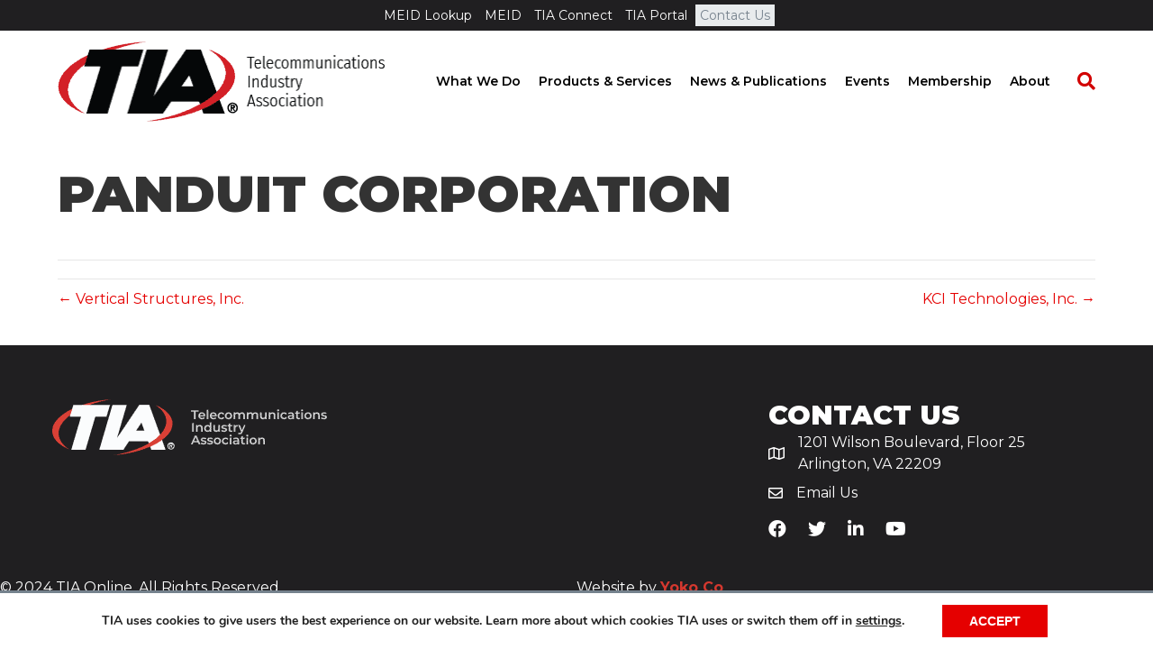

--- FILE ---
content_type: text/html; charset=UTF-8
request_url: https://tiaonline.org/member_list/panduit-corporation/
body_size: 17826
content:
<!DOCTYPE html>
<html lang="en-US">
<head>
<meta charset="UTF-8" />
<meta name='viewport' content='width=device-width, initial-scale=1.0' />
<meta http-equiv='X-UA-Compatible' content='IE=edge' />
<link rel="profile" href="https://gmpg.org/xfn/11" />
<meta name='robots' content='index, follow, max-image-preview:large, max-snippet:-1, max-video-preview:-1' />
	<style>img:is([sizes="auto" i], [sizes^="auto," i]) { contain-intrinsic-size: 3000px 1500px }</style>
	
	<!-- This site is optimized with the Yoast SEO plugin v26.6 - https://yoast.com/wordpress/plugins/seo/ -->
	<title>Panduit Corporation - TIA Online</title>
	<link rel="canonical" href="https://tiaonline.org/member_list/panduit-corporation/" />
	<meta property="og:locale" content="en_US" />
	<meta property="og:type" content="article" />
	<meta property="og:title" content="Panduit Corporation - TIA Online" />
	<meta property="og:url" content="https://tiaonline.org/member_list/panduit-corporation/" />
	<meta property="og:site_name" content="TIA Online" />
	<meta property="og:image" content="https://tiaonline.org/wp-content/uploads/2020/09/image-tia.png" />
	<meta property="og:image:width" content="484" />
	<meta property="og:image:height" content="314" />
	<meta property="og:image:type" content="image/png" />
	<meta name="twitter:card" content="summary_large_image" />
	<script type="application/ld+json" class="yoast-schema-graph">{"@context":"https://schema.org","@graph":[{"@type":"WebPage","@id":"https://tiaonline.org/member_list/panduit-corporation/","url":"https://tiaonline.org/member_list/panduit-corporation/","name":"Panduit Corporation - TIA Online","isPartOf":{"@id":"https://tiaonline.org/#website"},"datePublished":"2025-12-19T23:51:55+00:00","breadcrumb":{"@id":"https://tiaonline.org/member_list/panduit-corporation/#breadcrumb"},"inLanguage":"en-US","potentialAction":[{"@type":"ReadAction","target":["https://tiaonline.org/member_list/panduit-corporation/"]}]},{"@type":"BreadcrumbList","@id":"https://tiaonline.org/member_list/panduit-corporation/#breadcrumb","itemListElement":[{"@type":"ListItem","position":1,"name":"Home","item":"https://tiaonline.org/"},{"@type":"ListItem","position":2,"name":"Panduit Corporation"}]},{"@type":"WebSite","@id":"https://tiaonline.org/#website","url":"https://tiaonline.org/","name":"TIA Online","description":"The Trusted Industry Association for the Connected World","potentialAction":[{"@type":"SearchAction","target":{"@type":"EntryPoint","urlTemplate":"https://tiaonline.org/?s={search_term_string}"},"query-input":{"@type":"PropertyValueSpecification","valueRequired":true,"valueName":"search_term_string"}}],"inLanguage":"en-US"}]}</script>
	<!-- / Yoast SEO plugin. -->


<link rel='dns-prefetch' href='//js.hs-scripts.com' />
<link rel='dns-prefetch' href='//a.omappapi.com' />
<link rel='dns-prefetch' href='//fonts.googleapis.com' />
<link href='https://fonts.gstatic.com' crossorigin rel='preconnect' />
<link rel="alternate" type="application/rss+xml" title="TIA Online &raquo; Feed" href="https://tiaonline.org/feed/" />
<link rel="alternate" type="text/calendar" title="TIA Online &raquo; iCal Feed" href="https://tiaonline.org/events/?ical=1" />
<link rel="preload" href="https://tiaonline.org/wp-content/plugins/bb-plugin/fonts/fontawesome/5.15.4/webfonts/fa-solid-900.woff2" as="font" type="font/woff2" crossorigin="anonymous">
<link rel="preload" href="https://tiaonline.org/wp-content/plugins/bb-plugin/fonts/fontawesome/5.15.4/webfonts/fa-regular-400.woff2" as="font" type="font/woff2" crossorigin="anonymous">
<link rel="preload" href="https://tiaonline.org/wp-content/plugins/bb-plugin/fonts/fontawesome/5.15.4/webfonts/fa-brands-400.woff2" as="font" type="font/woff2" crossorigin="anonymous">
<script>
window._wpemojiSettings = {"baseUrl":"https:\/\/s.w.org\/images\/core\/emoji\/16.0.1\/72x72\/","ext":".png","svgUrl":"https:\/\/s.w.org\/images\/core\/emoji\/16.0.1\/svg\/","svgExt":".svg","source":{"concatemoji":"https:\/\/tiaonline.org\/wp-includes\/js\/wp-emoji-release.min.js"}};
/*! This file is auto-generated */
!function(s,n){var o,i,e;function c(e){try{var t={supportTests:e,timestamp:(new Date).valueOf()};sessionStorage.setItem(o,JSON.stringify(t))}catch(e){}}function p(e,t,n){e.clearRect(0,0,e.canvas.width,e.canvas.height),e.fillText(t,0,0);var t=new Uint32Array(e.getImageData(0,0,e.canvas.width,e.canvas.height).data),a=(e.clearRect(0,0,e.canvas.width,e.canvas.height),e.fillText(n,0,0),new Uint32Array(e.getImageData(0,0,e.canvas.width,e.canvas.height).data));return t.every(function(e,t){return e===a[t]})}function u(e,t){e.clearRect(0,0,e.canvas.width,e.canvas.height),e.fillText(t,0,0);for(var n=e.getImageData(16,16,1,1),a=0;a<n.data.length;a++)if(0!==n.data[a])return!1;return!0}function f(e,t,n,a){switch(t){case"flag":return n(e,"\ud83c\udff3\ufe0f\u200d\u26a7\ufe0f","\ud83c\udff3\ufe0f\u200b\u26a7\ufe0f")?!1:!n(e,"\ud83c\udde8\ud83c\uddf6","\ud83c\udde8\u200b\ud83c\uddf6")&&!n(e,"\ud83c\udff4\udb40\udc67\udb40\udc62\udb40\udc65\udb40\udc6e\udb40\udc67\udb40\udc7f","\ud83c\udff4\u200b\udb40\udc67\u200b\udb40\udc62\u200b\udb40\udc65\u200b\udb40\udc6e\u200b\udb40\udc67\u200b\udb40\udc7f");case"emoji":return!a(e,"\ud83e\udedf")}return!1}function g(e,t,n,a){var r="undefined"!=typeof WorkerGlobalScope&&self instanceof WorkerGlobalScope?new OffscreenCanvas(300,150):s.createElement("canvas"),o=r.getContext("2d",{willReadFrequently:!0}),i=(o.textBaseline="top",o.font="600 32px Arial",{});return e.forEach(function(e){i[e]=t(o,e,n,a)}),i}function t(e){var t=s.createElement("script");t.src=e,t.defer=!0,s.head.appendChild(t)}"undefined"!=typeof Promise&&(o="wpEmojiSettingsSupports",i=["flag","emoji"],n.supports={everything:!0,everythingExceptFlag:!0},e=new Promise(function(e){s.addEventListener("DOMContentLoaded",e,{once:!0})}),new Promise(function(t){var n=function(){try{var e=JSON.parse(sessionStorage.getItem(o));if("object"==typeof e&&"number"==typeof e.timestamp&&(new Date).valueOf()<e.timestamp+604800&&"object"==typeof e.supportTests)return e.supportTests}catch(e){}return null}();if(!n){if("undefined"!=typeof Worker&&"undefined"!=typeof OffscreenCanvas&&"undefined"!=typeof URL&&URL.createObjectURL&&"undefined"!=typeof Blob)try{var e="postMessage("+g.toString()+"("+[JSON.stringify(i),f.toString(),p.toString(),u.toString()].join(",")+"));",a=new Blob([e],{type:"text/javascript"}),r=new Worker(URL.createObjectURL(a),{name:"wpTestEmojiSupports"});return void(r.onmessage=function(e){c(n=e.data),r.terminate(),t(n)})}catch(e){}c(n=g(i,f,p,u))}t(n)}).then(function(e){for(var t in e)n.supports[t]=e[t],n.supports.everything=n.supports.everything&&n.supports[t],"flag"!==t&&(n.supports.everythingExceptFlag=n.supports.everythingExceptFlag&&n.supports[t]);n.supports.everythingExceptFlag=n.supports.everythingExceptFlag&&!n.supports.flag,n.DOMReady=!1,n.readyCallback=function(){n.DOMReady=!0}}).then(function(){return e}).then(function(){var e;n.supports.everything||(n.readyCallback(),(e=n.source||{}).concatemoji?t(e.concatemoji):e.wpemoji&&e.twemoji&&(t(e.twemoji),t(e.wpemoji)))}))}((window,document),window._wpemojiSettings);
</script>
<link rel='stylesheet' id='embedpress-css-css' href='https://tiaonline.org/wp-content/plugins/embedpress/assets/css/embedpress.css' media='all' />
<link rel='stylesheet' id='embedpress-blocks-style-css' href='https://tiaonline.org/wp-content/plugins/embedpress/assets/css/blocks.build.css' media='all' />
<link rel='stylesheet' id='embedpress-lazy-load-css-css' href='https://tiaonline.org/wp-content/plugins/embedpress/assets/css/lazy-load.css' media='all' />
<style id='wp-emoji-styles-inline-css'>

	img.wp-smiley, img.emoji {
		display: inline !important;
		border: none !important;
		box-shadow: none !important;
		height: 1em !important;
		width: 1em !important;
		margin: 0 0.07em !important;
		vertical-align: -0.1em !important;
		background: none !important;
		padding: 0 !important;
	}
</style>
<style id='wp-block-library-inline-css'>
:root{--wp-admin-theme-color:#007cba;--wp-admin-theme-color--rgb:0,124,186;--wp-admin-theme-color-darker-10:#006ba1;--wp-admin-theme-color-darker-10--rgb:0,107,161;--wp-admin-theme-color-darker-20:#005a87;--wp-admin-theme-color-darker-20--rgb:0,90,135;--wp-admin-border-width-focus:2px;--wp-block-synced-color:#7a00df;--wp-block-synced-color--rgb:122,0,223;--wp-bound-block-color:var(--wp-block-synced-color)}@media (min-resolution:192dpi){:root{--wp-admin-border-width-focus:1.5px}}.wp-element-button{cursor:pointer}:root{--wp--preset--font-size--normal:16px;--wp--preset--font-size--huge:42px}:root .has-very-light-gray-background-color{background-color:#eee}:root .has-very-dark-gray-background-color{background-color:#313131}:root .has-very-light-gray-color{color:#eee}:root .has-very-dark-gray-color{color:#313131}:root .has-vivid-green-cyan-to-vivid-cyan-blue-gradient-background{background:linear-gradient(135deg,#00d084,#0693e3)}:root .has-purple-crush-gradient-background{background:linear-gradient(135deg,#34e2e4,#4721fb 50%,#ab1dfe)}:root .has-hazy-dawn-gradient-background{background:linear-gradient(135deg,#faaca8,#dad0ec)}:root .has-subdued-olive-gradient-background{background:linear-gradient(135deg,#fafae1,#67a671)}:root .has-atomic-cream-gradient-background{background:linear-gradient(135deg,#fdd79a,#004a59)}:root .has-nightshade-gradient-background{background:linear-gradient(135deg,#330968,#31cdcf)}:root .has-midnight-gradient-background{background:linear-gradient(135deg,#020381,#2874fc)}.has-regular-font-size{font-size:1em}.has-larger-font-size{font-size:2.625em}.has-normal-font-size{font-size:var(--wp--preset--font-size--normal)}.has-huge-font-size{font-size:var(--wp--preset--font-size--huge)}.has-text-align-center{text-align:center}.has-text-align-left{text-align:left}.has-text-align-right{text-align:right}#end-resizable-editor-section{display:none}.aligncenter{clear:both}.items-justified-left{justify-content:flex-start}.items-justified-center{justify-content:center}.items-justified-right{justify-content:flex-end}.items-justified-space-between{justify-content:space-between}.screen-reader-text{border:0;clip-path:inset(50%);height:1px;margin:-1px;overflow:hidden;padding:0;position:absolute;width:1px;word-wrap:normal!important}.screen-reader-text:focus{background-color:#ddd;clip-path:none;color:#444;display:block;font-size:1em;height:auto;left:5px;line-height:normal;padding:15px 23px 14px;text-decoration:none;top:5px;width:auto;z-index:100000}html :where(.has-border-color){border-style:solid}html :where([style*=border-top-color]){border-top-style:solid}html :where([style*=border-right-color]){border-right-style:solid}html :where([style*=border-bottom-color]){border-bottom-style:solid}html :where([style*=border-left-color]){border-left-style:solid}html :where([style*=border-width]){border-style:solid}html :where([style*=border-top-width]){border-top-style:solid}html :where([style*=border-right-width]){border-right-style:solid}html :where([style*=border-bottom-width]){border-bottom-style:solid}html :where([style*=border-left-width]){border-left-style:solid}html :where(img[class*=wp-image-]){height:auto;max-width:100%}:where(figure){margin:0 0 1em}html :where(.is-position-sticky){--wp-admin--admin-bar--position-offset:var(--wp-admin--admin-bar--height,0px)}@media screen and (max-width:600px){html :where(.is-position-sticky){--wp-admin--admin-bar--position-offset:0px}}
</style>
<style id='classic-theme-styles-inline-css'>
/*! This file is auto-generated */
.wp-block-button__link{color:#fff;background-color:#32373c;border-radius:9999px;box-shadow:none;text-decoration:none;padding:calc(.667em + 2px) calc(1.333em + 2px);font-size:1.125em}.wp-block-file__button{background:#32373c;color:#fff;text-decoration:none}
</style>
<link rel='stylesheet' id='wp-components-css' href='https://tiaonline.org/wp-includes/css/dist/components/style.min.css' media='all' />
<link rel='stylesheet' id='wp-preferences-css' href='https://tiaonline.org/wp-includes/css/dist/preferences/style.min.css' media='all' />
<link rel='stylesheet' id='wp-block-editor-css' href='https://tiaonline.org/wp-includes/css/dist/block-editor/style.min.css' media='all' />
<link rel='stylesheet' id='popup-maker-block-library-style-css' href='https://tiaonline.org/wp-content/plugins/popup-maker/dist/packages/block-library-style.css' media='all' />
<link rel='stylesheet' id='theme-my-login-css' href='https://tiaonline.org/wp-content/plugins/theme-my-login/assets/styles/theme-my-login.min.css' media='all' />
<link rel='stylesheet' id='wpos-slick-style-css' href='https://tiaonline.org/wp-content/plugins/wp-trending-post-slider-and-widget/assets/css/slick.css' media='all' />
<link rel='stylesheet' id='wtpsw-public-style-css' href='https://tiaonline.org/wp-content/plugins/wp-trending-post-slider-and-widget/assets/css/wtpsw-public.css' media='all' />
<link rel='stylesheet' id='ppress-frontend-css' href='https://tiaonline.org/wp-content/plugins/wp-user-avatar/assets/css/frontend.min.css' media='all' />
<link rel='stylesheet' id='ppress-flatpickr-css' href='https://tiaonline.org/wp-content/plugins/wp-user-avatar/assets/flatpickr/flatpickr.min.css' media='all' />
<link rel='stylesheet' id='ppress-select2-css' href='https://tiaonline.org/wp-content/plugins/wp-user-avatar/assets/select2/select2.min.css' media='all' />
<link rel='stylesheet' id='font-awesome-5-css' href='https://tiaonline.org/wp-content/plugins/bb-plugin/fonts/fontawesome/5.15.4/css/all.min.css' media='all' />
<link rel='stylesheet' id='fl-builder-layout-bundle-e9de39c58c641b71a81b235043e31c7c-css' href='https://tiaonline.org/wp-content/uploads/bb-plugin/cache/e9de39c58c641b71a81b235043e31c7c-layout-bundle.css' media='all' />
<link rel='stylesheet' id='wpgdprc-front-css-css' href='https://tiaonline.org/wp-content/plugins/wp-gdpr-compliance/Assets/css/front.css' media='all' />
<style id='wpgdprc-front-css-inline-css'>
:root{--wp-gdpr--bar--background-color: #ffffff;--wp-gdpr--bar--color: #000000;--wp-gdpr--button--background-color: #e50000;--wp-gdpr--button--background-color--darken: #be0000;--wp-gdpr--button--color: #ffffff;}
</style>
<link rel='stylesheet' id='moove_gdpr_frontend-css' href='https://tiaonline.org/wp-content/plugins/gdpr-cookie-compliance/dist/styles/gdpr-main.css' media='all' />
<style id='moove_gdpr_frontend-inline-css'>
#moove_gdpr_cookie_modal,#moove_gdpr_cookie_info_bar,.gdpr_cookie_settings_shortcode_content{font-family:&#039;Nunito&#039;,sans-serif}#moove_gdpr_save_popup_settings_button{background-color:#373737;color:#fff}#moove_gdpr_save_popup_settings_button:hover{background-color:#000}#moove_gdpr_cookie_info_bar .moove-gdpr-info-bar-container .moove-gdpr-info-bar-content a.mgbutton,#moove_gdpr_cookie_info_bar .moove-gdpr-info-bar-container .moove-gdpr-info-bar-content button.mgbutton{background-color:#e50000}#moove_gdpr_cookie_modal .moove-gdpr-modal-content .moove-gdpr-modal-footer-content .moove-gdpr-button-holder a.mgbutton,#moove_gdpr_cookie_modal .moove-gdpr-modal-content .moove-gdpr-modal-footer-content .moove-gdpr-button-holder button.mgbutton,.gdpr_cookie_settings_shortcode_content .gdpr-shr-button.button-green{background-color:#e50000;border-color:#e50000}#moove_gdpr_cookie_modal .moove-gdpr-modal-content .moove-gdpr-modal-footer-content .moove-gdpr-button-holder a.mgbutton:hover,#moove_gdpr_cookie_modal .moove-gdpr-modal-content .moove-gdpr-modal-footer-content .moove-gdpr-button-holder button.mgbutton:hover,.gdpr_cookie_settings_shortcode_content .gdpr-shr-button.button-green:hover{background-color:#fff;color:#e50000}#moove_gdpr_cookie_modal .moove-gdpr-modal-content .moove-gdpr-modal-close i,#moove_gdpr_cookie_modal .moove-gdpr-modal-content .moove-gdpr-modal-close span.gdpr-icon{background-color:#e50000;border:1px solid #e50000}#moove_gdpr_cookie_info_bar span.moove-gdpr-infobar-allow-all.focus-g,#moove_gdpr_cookie_info_bar span.moove-gdpr-infobar-allow-all:focus,#moove_gdpr_cookie_info_bar button.moove-gdpr-infobar-allow-all.focus-g,#moove_gdpr_cookie_info_bar button.moove-gdpr-infobar-allow-all:focus,#moove_gdpr_cookie_info_bar span.moove-gdpr-infobar-reject-btn.focus-g,#moove_gdpr_cookie_info_bar span.moove-gdpr-infobar-reject-btn:focus,#moove_gdpr_cookie_info_bar button.moove-gdpr-infobar-reject-btn.focus-g,#moove_gdpr_cookie_info_bar button.moove-gdpr-infobar-reject-btn:focus,#moove_gdpr_cookie_info_bar span.change-settings-button.focus-g,#moove_gdpr_cookie_info_bar span.change-settings-button:focus,#moove_gdpr_cookie_info_bar button.change-settings-button.focus-g,#moove_gdpr_cookie_info_bar button.change-settings-button:focus{-webkit-box-shadow:0 0 1px 3px #e50000;-moz-box-shadow:0 0 1px 3px #e50000;box-shadow:0 0 1px 3px #e50000}#moove_gdpr_cookie_modal .moove-gdpr-modal-content .moove-gdpr-modal-close i:hover,#moove_gdpr_cookie_modal .moove-gdpr-modal-content .moove-gdpr-modal-close span.gdpr-icon:hover,#moove_gdpr_cookie_info_bar span[data-href]>u.change-settings-button{color:#e50000}#moove_gdpr_cookie_modal .moove-gdpr-modal-content .moove-gdpr-modal-left-content #moove-gdpr-menu li.menu-item-selected a span.gdpr-icon,#moove_gdpr_cookie_modal .moove-gdpr-modal-content .moove-gdpr-modal-left-content #moove-gdpr-menu li.menu-item-selected button span.gdpr-icon{color:inherit}#moove_gdpr_cookie_modal .moove-gdpr-modal-content .moove-gdpr-modal-left-content #moove-gdpr-menu li a span.gdpr-icon,#moove_gdpr_cookie_modal .moove-gdpr-modal-content .moove-gdpr-modal-left-content #moove-gdpr-menu li button span.gdpr-icon{color:inherit}#moove_gdpr_cookie_modal .gdpr-acc-link{line-height:0;font-size:0;color:transparent;position:absolute}#moove_gdpr_cookie_modal .moove-gdpr-modal-content .moove-gdpr-modal-close:hover i,#moove_gdpr_cookie_modal .moove-gdpr-modal-content .moove-gdpr-modal-left-content #moove-gdpr-menu li a,#moove_gdpr_cookie_modal .moove-gdpr-modal-content .moove-gdpr-modal-left-content #moove-gdpr-menu li button,#moove_gdpr_cookie_modal .moove-gdpr-modal-content .moove-gdpr-modal-left-content #moove-gdpr-menu li button i,#moove_gdpr_cookie_modal .moove-gdpr-modal-content .moove-gdpr-modal-left-content #moove-gdpr-menu li a i,#moove_gdpr_cookie_modal .moove-gdpr-modal-content .moove-gdpr-tab-main .moove-gdpr-tab-main-content a:hover,#moove_gdpr_cookie_info_bar.moove-gdpr-dark-scheme .moove-gdpr-info-bar-container .moove-gdpr-info-bar-content a.mgbutton:hover,#moove_gdpr_cookie_info_bar.moove-gdpr-dark-scheme .moove-gdpr-info-bar-container .moove-gdpr-info-bar-content button.mgbutton:hover,#moove_gdpr_cookie_info_bar.moove-gdpr-dark-scheme .moove-gdpr-info-bar-container .moove-gdpr-info-bar-content a:hover,#moove_gdpr_cookie_info_bar.moove-gdpr-dark-scheme .moove-gdpr-info-bar-container .moove-gdpr-info-bar-content button:hover,#moove_gdpr_cookie_info_bar.moove-gdpr-dark-scheme .moove-gdpr-info-bar-container .moove-gdpr-info-bar-content span.change-settings-button:hover,#moove_gdpr_cookie_info_bar.moove-gdpr-dark-scheme .moove-gdpr-info-bar-container .moove-gdpr-info-bar-content button.change-settings-button:hover,#moove_gdpr_cookie_info_bar.moove-gdpr-dark-scheme .moove-gdpr-info-bar-container .moove-gdpr-info-bar-content u.change-settings-button:hover,#moove_gdpr_cookie_info_bar span[data-href]>u.change-settings-button,#moove_gdpr_cookie_info_bar.moove-gdpr-dark-scheme .moove-gdpr-info-bar-container .moove-gdpr-info-bar-content a.mgbutton.focus-g,#moove_gdpr_cookie_info_bar.moove-gdpr-dark-scheme .moove-gdpr-info-bar-container .moove-gdpr-info-bar-content button.mgbutton.focus-g,#moove_gdpr_cookie_info_bar.moove-gdpr-dark-scheme .moove-gdpr-info-bar-container .moove-gdpr-info-bar-content a.focus-g,#moove_gdpr_cookie_info_bar.moove-gdpr-dark-scheme .moove-gdpr-info-bar-container .moove-gdpr-info-bar-content button.focus-g,#moove_gdpr_cookie_info_bar.moove-gdpr-dark-scheme .moove-gdpr-info-bar-container .moove-gdpr-info-bar-content a.mgbutton:focus,#moove_gdpr_cookie_info_bar.moove-gdpr-dark-scheme .moove-gdpr-info-bar-container .moove-gdpr-info-bar-content button.mgbutton:focus,#moove_gdpr_cookie_info_bar.moove-gdpr-dark-scheme .moove-gdpr-info-bar-container .moove-gdpr-info-bar-content a:focus,#moove_gdpr_cookie_info_bar.moove-gdpr-dark-scheme .moove-gdpr-info-bar-container .moove-gdpr-info-bar-content button:focus,#moove_gdpr_cookie_info_bar.moove-gdpr-dark-scheme .moove-gdpr-info-bar-container .moove-gdpr-info-bar-content span.change-settings-button.focus-g,span.change-settings-button:focus,button.change-settings-button.focus-g,button.change-settings-button:focus,#moove_gdpr_cookie_info_bar.moove-gdpr-dark-scheme .moove-gdpr-info-bar-container .moove-gdpr-info-bar-content u.change-settings-button.focus-g,#moove_gdpr_cookie_info_bar.moove-gdpr-dark-scheme .moove-gdpr-info-bar-container .moove-gdpr-info-bar-content u.change-settings-button:focus{color:#e50000}#moove_gdpr_cookie_modal .moove-gdpr-branding.focus-g span,#moove_gdpr_cookie_modal .moove-gdpr-modal-content .moove-gdpr-tab-main a.focus-g,#moove_gdpr_cookie_modal .moove-gdpr-modal-content .moove-gdpr-tab-main .gdpr-cd-details-toggle.focus-g{color:#e50000}#moove_gdpr_cookie_modal.gdpr_lightbox-hide{display:none}
</style>
<link rel='stylesheet' id='jquery-magnificpopup-css' href='https://tiaonline.org/wp-content/plugins/bb-plugin/css/jquery.magnificpopup.min.css' media='all' />
<link rel='stylesheet' id='bootstrap-css' href='https://tiaonline.org/wp-content/themes/bb-theme/css/bootstrap.min.css' media='all' />
<link rel='stylesheet' id='fl-automator-skin-css' href='https://tiaonline.org/wp-content/uploads/bb-theme/skin-69412fa165fff.css' media='all' />
<link rel='stylesheet' id='fl-child-theme-css' href='https://tiaonline.org/wp-content/themes/bb-theme-child/style.css' media='all' />
<link rel='stylesheet' id='fl-builder-google-fonts-b6f952cfe2e974c5af28a1f064ee1898-css' href='//fonts.googleapis.com/css?family=Montserrat%3A300%2C400%2C700%2C900%2C600&#038;ver=6.8.3' media='all' />
<script src="https://tiaonline.org/wp-includes/js/jquery/jquery.min.js" id="jquery-core-js"></script>
<script src="https://tiaonline.org/wp-includes/js/jquery/jquery-migrate.min.js" id="jquery-migrate-js"></script>
<script src="https://tiaonline.org/wp-content/plugins/wp-user-avatar/assets/flatpickr/flatpickr.min.js" id="ppress-flatpickr-js"></script>
<script src="https://tiaonline.org/wp-content/plugins/wp-user-avatar/assets/select2/select2.min.js" id="ppress-select2-js"></script>
<script id="wpgdprc-front-js-js-extra">
var wpgdprcFront = {"ajaxUrl":"https:\/\/tiaonline.org\/wp-admin\/admin-ajax.php","ajaxNonce":"94240105ec","ajaxArg":"security","pluginPrefix":"wpgdprc","blogId":"1","isMultiSite":"","locale":"en_US","showSignUpModal":"","showFormModal":"","cookieName":"wpgdprc-consent","consentVersion":"","path":"\/","prefix":"wpgdprc"};
</script>
<script src="https://tiaonline.org/wp-content/plugins/wp-gdpr-compliance/Assets/js/front.min.js" id="wpgdprc-front-js-js"></script>
<link rel="https://api.w.org/" href="https://tiaonline.org/wp-json/" /><link rel="alternate" title="JSON" type="application/json" href="https://tiaonline.org/wp-json/wp/v2/member_list/39924" /><link rel="EditURI" type="application/rsd+xml" title="RSD" href="https://tiaonline.org/xmlrpc.php?rsd" />
<meta name="generator" content="WordPress 6.8.3" />
<link rel='shortlink' href='https://tiaonline.org/?p=39924' />
			<!-- DO NOT COPY THIS SNIPPET! Start of Page Analytics Tracking for HubSpot WordPress plugin v11.3.33-->
			<script class="hsq-set-content-id" data-content-id="blog-post">
				var _hsq = _hsq || [];
				_hsq.push(["setContentType", "blog-post"]);
			</script>
			<!-- DO NOT COPY THIS SNIPPET! End of Page Analytics Tracking for HubSpot WordPress plugin -->
			<meta name="et-api-version" content="v1"><meta name="et-api-origin" content="https://tiaonline.org"><link rel="https://theeventscalendar.com/" href="https://tiaonline.org/wp-json/tribe/tickets/v1/" /><meta name="tec-api-version" content="v1"><meta name="tec-api-origin" content="https://tiaonline.org"><link rel="alternate" href="https://tiaonline.org/wp-json/tribe/events/v1/" /><meta name="generator" content="Powered by Slider Revolution 6.7.12 - responsive, Mobile-Friendly Slider Plugin for WordPress with comfortable drag and drop interface." />
<link rel="icon" href="https://tiaonline.org/wp-content/uploads/2017/11/cropped-TIA-Logo-512x512-32x32.png" sizes="32x32" />
<link rel="icon" href="https://tiaonline.org/wp-content/uploads/2017/11/cropped-TIA-Logo-512x512-192x192.png" sizes="192x192" />
<link rel="apple-touch-icon" href="https://tiaonline.org/wp-content/uploads/2017/11/cropped-TIA-Logo-512x512-180x180.png" />
<meta name="msapplication-TileImage" content="https://tiaonline.org/wp-content/uploads/2017/11/cropped-TIA-Logo-512x512-270x270.png" />
<script>function setREVStartSize(e){
			//window.requestAnimationFrame(function() {
				window.RSIW = window.RSIW===undefined ? window.innerWidth : window.RSIW;
				window.RSIH = window.RSIH===undefined ? window.innerHeight : window.RSIH;
				try {
					var pw = document.getElementById(e.c).parentNode.offsetWidth,
						newh;
					pw = pw===0 || isNaN(pw) || (e.l=="fullwidth" || e.layout=="fullwidth") ? window.RSIW : pw;
					e.tabw = e.tabw===undefined ? 0 : parseInt(e.tabw);
					e.thumbw = e.thumbw===undefined ? 0 : parseInt(e.thumbw);
					e.tabh = e.tabh===undefined ? 0 : parseInt(e.tabh);
					e.thumbh = e.thumbh===undefined ? 0 : parseInt(e.thumbh);
					e.tabhide = e.tabhide===undefined ? 0 : parseInt(e.tabhide);
					e.thumbhide = e.thumbhide===undefined ? 0 : parseInt(e.thumbhide);
					e.mh = e.mh===undefined || e.mh=="" || e.mh==="auto" ? 0 : parseInt(e.mh,0);
					if(e.layout==="fullscreen" || e.l==="fullscreen")
						newh = Math.max(e.mh,window.RSIH);
					else{
						e.gw = Array.isArray(e.gw) ? e.gw : [e.gw];
						for (var i in e.rl) if (e.gw[i]===undefined || e.gw[i]===0) e.gw[i] = e.gw[i-1];
						e.gh = e.el===undefined || e.el==="" || (Array.isArray(e.el) && e.el.length==0)? e.gh : e.el;
						e.gh = Array.isArray(e.gh) ? e.gh : [e.gh];
						for (var i in e.rl) if (e.gh[i]===undefined || e.gh[i]===0) e.gh[i] = e.gh[i-1];
											
						var nl = new Array(e.rl.length),
							ix = 0,
							sl;
						e.tabw = e.tabhide>=pw ? 0 : e.tabw;
						e.thumbw = e.thumbhide>=pw ? 0 : e.thumbw;
						e.tabh = e.tabhide>=pw ? 0 : e.tabh;
						e.thumbh = e.thumbhide>=pw ? 0 : e.thumbh;
						for (var i in e.rl) nl[i] = e.rl[i]<window.RSIW ? 0 : e.rl[i];
						sl = nl[0];
						for (var i in nl) if (sl>nl[i] && nl[i]>0) { sl = nl[i]; ix=i;}
						var m = pw>(e.gw[ix]+e.tabw+e.thumbw) ? 1 : (pw-(e.tabw+e.thumbw)) / (e.gw[ix]);
						newh =  (e.gh[ix] * m) + (e.tabh + e.thumbh);
					}
					var el = document.getElementById(e.c);
					if (el!==null && el) el.style.height = newh+"px";
					el = document.getElementById(e.c+"_wrapper");
					if (el!==null && el) {
						el.style.height = newh+"px";
						el.style.display = "block";
					}
				} catch(e){
					console.log("Failure at Presize of Slider:" + e)
				}
			//});
		  };</script>
		<style id="wp-custom-css">
			.banner-calendar .fl-module-photo > .fl-module-content {
	margin: 0;
}
.banner-calendar .fl-col,
.banner-calendar .fl-photo-content,
.banner-calendar img {
	width: 100%;
}

.cpt-meta-fields strong {
	display: block;
	text-transform: uppercase; 
	font-size: 13px; 
}

.single-standard-banner {
	background-image: url('/wp-content/uploads/2019/12/banner-standards-single.jpg');
	background-position: top center; 
	background-repeat: no-repeat;
	background-size: cover;
}


.single-committee-banner {
	background-image: url('/wp-content/uploads/2019/12/banner-committees-single.jpg');
	background-position: top center; 
	background-repeat: no-repeat;
	background-size: cover;
}

.short-description {
	font-size: 21px; 
	margin-top: 30px; 
}


.breadcrumbs {
	opacity: 0.6;
}

.leader-details .leader {
	margin-bottom: 1em;
}

.leader-details .leader-name,
.staff-details .name {
	font-weight: 700;
	text-transform: uppercase;
}

.subcommittee-feed .fl-post-feed .fl-post-feed-post {
	border-color: #ddd; 
}

.committee-btn-member {
	font-size: 14px;
}

.nf-form-fields-required {
	font-size: 12px; 
	text-align: right;
}

.resource-form-col .fl-col-content {
	border-top: 4px solid #e50000;
    padding: 0px 20px!important;
}

@media screen and (min-width: 768px) {
	.default-cpt-banner .fl-row-content-wrap h1.fl-heading {
		font-size: 42px!important; 
	}
}

/* Smart Buildings Landing Page */

.page-id-15992 .breadcrumbs-share,
.page-id-15992 .fl-post-header {
	display: none;
}


.max-2000 {max-width: 2000px;} .max-1950 {max-width: 1950px;} .max-1900 {max-width: 1900px;} .max-1850 {max-width: 1850px;} .max-1800 {max-width: 1800px;} .max-1750 {max-width: 1750px;} .max-1700 {max-width: 1700px;} .max-1650 {max-width: 1650px;} .max-1600 {max-width: 1600px;} .max-1550 {max-width: 1550px;} .max-1500 {max-width: 1500px;} .max-1450 {max-width: 1450px;} .max-1400 {max-width: 1400px;} .max-1350 {max-width: 1350px;} .max-1300 {max-width: 1300px;} .max-1250 {max-width: 1250px;} .max-1200 {max-width: 1200px;} .max-1150 {max-width: 1150px;} .max-1100 {max-width: 1100px;} .max-1050 {max-width: 1050px;} .max-1000 {max-width: 1000px;} .max-950 {max-width: 950px;} .max-900 {max-width: 900px;} .max-850 {max-width: 850px;} .max-800 {max-width: 800px;} .max-750 {max-width: 750px;} .max-700 {max-width: 700px;} .max-650 {max-width: 650px;} .max-600 {max-width: 600px;} .max-550 {max-width: 550px;} .max-500 {max-width: 500px;} .max-450 {max-width: 450px;} .max-400 {max-width: 400px;} .max-350 {max-width: 350px;} .max-300 {max-width: 300px;} .max-250 {max-width: 250px;} .max-200 {max-width: 200px;} .max-150 {max-width: 150px;} .max-100 {max-width: 100px;} .max-50 {max-width: 50px;}

.invert, .invert h1, .invert h2, .invert h3, .invert h4, .invert h5, .invert h6, .invert a, .invert strong {
	color:#fff!important;
}


.centered {margin: 0 auto;}

.bottom-right {
	background-color: #84d3f4;
}

.tia-sidefilter h4 {
    font-family: "Montserrat", verdana, sans-serif;
    font-weight: bold;
    font-size: 14px;
    color: #6f6f6f;
}


.tia-sort select.facetwp-sort-select,
.tia-sidefilter select.facetwp-dropdown {
    height: 42px;
    width: 100%;
    padding: 10px;
    font-size: .875em;
    border-color: #d4d4d4;
}

.tia-sidefilter .facetwp-radio {
    position: relative;
    padding: 5px 27px;
    padding-right: 0;
    background: none !important;
    font-size: 0.875em;
    line-height: 1.6;
}

.tia-sidefilter .facetwp-radio:before,
.tia-sidefilter .facetwp-radio:after {
    content: "";
    position: absolute;
    top: 6px;
    left: 0;
    width: 18px;
    height: 18px;
    border-radius: 50%;
    border: 1.5px solid #828282;
    transition: all 260ms ease;
}

.tia-sidefilter .facetwp-radio:after {
    width: 10px;
    height: 10px;
    top: 10px;
    left: 4px;
    background-color: #d32027;
    opacity: 0;
}

.tia-sidefilter .facetwp-radio.checked:before,
.tia-sidefilter .facetwp-radio.checked:after {
    border-color: #d32027;
    opacity: 1;
}

.tia-sort {
    display: flex;
    justify-content: flex-end;
}

.left-alignment {
	
}

#james-gowan .fl-module-content {
	margin: 20px 20px 0 20px;
}

/** Homepage Latest News **/
.fl-post-grid-post.homepage-latest-news-post {
  font-size: 16px;
  background: #f1f2f2;
}

/* hompage card title element fix*/

.tia-home--bottom-cards-title { width: 100%;
}
.tia-home--bottom-cards-title > div {
	margin: 20px 10px;
}

.blog .fl-content.fl-content-left.col-md-9 {
width: 100%;
}

.blog .fl-sidebar,
.fl-sidebar #custom_html-5 {
	display: none;
}
.yk-btns .fl-col {
	float: none;
}

.yk-blue a {
	background-color: #00B0F0 !important;
}

/** Match heights for selected columns/buttons **/
.match-height .fl-col-content {
	flex: 1 1 auto;
	display: flex;
	flex-direction: column;
	align-items: stretch;
	justify-content: flex-start;
}

.match-height .fl-module-button {
	margin-top: auto;
}

.gray-bg {
	background-color: #f1f2f2 !important;
}

.page-id-39001 .fl-post-header {
	display: none;
}		</style>
		<!-- Google Tag Manager | Yoko Co-->
<script>(function(w,d,s,l,i){w[l]=w[l]||[];w[l].push({'gtm.start':
new Date().getTime(),event:'gtm.js'});var f=d.getElementsByTagName(s)[0],
j=d.createElement(s),dl=l!='dataLayer'?'&l='+l:'';j.async=true;j.src=
'https://www.googletagmanager.com/gtm.js?id='+i+dl;f.parentNode.insertBefore(j,f);
})(window,document,'script','dataLayer','GTM-WB9XRT7');</script>
<!-- End Google Tag Manager -->

<!-- Google Tag Manager -->
<script>(function(w,d,s,l,i){w[l]=w[l]||[];w[l].push({'gtm.start':
new Date().getTime(),event:'gtm.js'});var f=d.getElementsByTagName(s)[0],
j=d.createElement(s),dl=l!='dataLayer'?'&l='+l:'';j.async=true;j.src=
'https://www.googletagmanager.com/gtm.js?id='+i+dl;f.parentNode.insertBefore(j,f);
})(window,document,'script','dataLayer','GTM-KRTW7NT');</script>
<!-- End Google Tag Manager -->
</head>
<body class="wp-singular member_list-template-default single single-member_list postid-39924 wp-theme-bb-theme wp-child-theme-bb-theme-child fl-builder-2-9-4-2 fl-themer-1-5-2-1 fl-theme-1-7-19-1 fl-no-js logged-out tribe-no-js tec-no-tickets-on-recurring tec-no-rsvp-on-recurring fl-theme-builder-part fl-theme-builder-footer fl-theme-builder-footer-footer-test fl-framework-bootstrap fl-preset-default fl-full-width fl-shrink fl-scroll-to-top fl-search-active fl-submenu-toggle tribe-theme-bb-theme" itemscope="itemscope" itemtype="https://schema.org/WebPage">
<!-- Google Tag Manager (noscript) -->
<noscript><iframe src="https://www.googletagmanager.com/ns.html?id=GTM-WB9XRT7"
height="0" width="0" style="display:none;visibility:hidden"></iframe></noscript>
<!-- End Google Tag Manager (noscript) -->

<!-- Google Tag Manager (noscript) -->
<noscript><iframe src="https://www.googletagmanager.com/ns.html?id=GTM-KRTW7NT"
height="0" width="0" style="display:none;visibility:hidden"></iframe></noscript>
<!-- End Google Tag Manager (noscript) --><a aria-label="Skip to content" class="fl-screen-reader-text" href="#fl-main-content">Skip to content</a><div class="fl-page">
	<div class="fl-page-bar">
	<div class="fl-page-bar-container container">
		<div class="fl-page-bar-row row">
			<div class="col-md-12 text-center clearfix">		<nav class="top-bar-nav" aria-label="Top Bar Menu" itemscope="itemscope" itemtype="https://schema.org/SiteNavigationElement"			role="navigation">
			<ul id="menu-utility-nav" class="fl-page-bar-nav nav navbar-nav menu"><li id="menu-item-26702" class="menu-item menu-item-type-custom menu-item-object-custom menu-item-26702 nav-item"><a href="https://www.tiameid.org/lookup" class="nav-link">MEID Lookup</a></li>
<li id="menu-item-834" class="menu-item menu-item-type-post_type menu-item-object-page menu-item-834 nav-item"><a href="https://tiaonline.org/products-and-services/meid-database/" class="nav-link">MEID</a></li>
<li id="menu-item-15058" class="menu-item menu-item-type-custom menu-item-object-custom menu-item-15058 nav-item"><a href="https://connect.tiaonline.org/home" class="nav-link">TIA Connect</a></li>
<li id="menu-item-20040" class="menu-item menu-item-type-custom menu-item-object-custom menu-item-20040 nav-item"><a href="https://secure.tiaonline.org/cvweb/cgi-bin/utilities.dll/openpage?wrp=mainlogin.htm" class="nav-link">TIA Portal</a></li>
<li id="menu-item-15087" class="utility-nav-join-now menu-item menu-item-type-post_type menu-item-object-page menu-item-15087 nav-item"><a href="https://tiaonline.org/about/contact-us/" class="nav-link">Contact Us</a></li>
</ul></nav></div>					</div>
	</div>
</div><!-- .fl-page-bar -->
<header class="fl-page-header fl-page-header-primary fl-page-nav-right fl-page-nav-toggle-button fl-page-nav-toggle-visible-mobile" itemscope="itemscope" itemtype="https://schema.org/WPHeader"  role="banner">
	<div class="fl-page-header-wrap">
		<div class="fl-page-header-container container">
			<div class="fl-page-header-row row">
				<div class="col-sm-12 col-md-4 fl-page-header-logo-col">
					<div class="fl-page-header-logo" itemscope="itemscope" itemtype="https://schema.org/Organization">
						<a href="https://tiaonline.org/" itemprop="url"><img class="fl-logo-img" loading="false" data-no-lazy="1"   itemscope itemtype="https://schema.org/ImageObject" src="https://tiaonline.org/wp-content/uploads/2019/07/TIA_FullTextLogo-02.png" data-retina="" title="" width="371" data-width="371" height="89" data-height="89" alt="TIA Online" /><meta itemprop="name" content="TIA Online" /></a>
											</div>
				</div>
				<div class="col-sm-12 col-md-8 fl-page-nav-col">
					<div class="fl-page-nav-wrap">
						<nav class="fl-page-nav fl-nav navbar navbar-default navbar-expand-md" aria-label="Header Menu" itemscope="itemscope" itemtype="https://schema.org/SiteNavigationElement" role="navigation">
							<button type="button" class="navbar-toggle navbar-toggler" data-toggle="collapse" data-target=".fl-page-nav-collapse">
								<span>Menu</span>
							</button>
							<div class="fl-page-nav-collapse collapse navbar-collapse">
								<ul id="menu-new-navigation" class="nav navbar-nav navbar-right menu fl-theme-menu"><li id="menu-item-16729" class="mega-menu menu-item menu-item-type-custom menu-item-object-custom menu-item-has-children menu-item-16729 nav-item"><a href="/what-we-do/" class="nav-link">What We Do</a><div class="fl-submenu-icon-wrap"><span class="fl-submenu-toggle-icon"></span></div>
<ul class="sub-menu">
	<li id="menu-item-16730" class="menu-item menu-item-type-custom menu-item-object-custom menu-item-has-children menu-item-16730 nav-item"><a href="/what-we-do/technology-programs/" class="nav-link">Technology Programs</a><div class="fl-submenu-icon-wrap"><span class="fl-submenu-toggle-icon"></span></div>
	<ul class="sub-menu">
		<li id="menu-item-16731" class="menu-item menu-item-type-custom menu-item-object-custom menu-item-16731 nav-item"><a href="/what-we-do/technology-programs/smart-buildings" class="nav-link">Smart Buildings</a></li>
		<li id="menu-item-16849" class="menu-item menu-item-type-custom menu-item-object-custom menu-item-16849 nav-item"><a href="/what-we-do/technology-programs/edge-data-centers/" class="nav-link">Data Centers</a></li>
		<li id="menu-item-16738" class="menu-item menu-item-type-custom menu-item-object-custom menu-item-16738 nav-item"><a href="https://www.onem2m.org/" class="nav-link">OneM2M</a></li>
		<li id="menu-item-16739" class="menu-item menu-item-type-custom menu-item-object-custom menu-item-16739 nav-item"><a href="https://www.tiafotc.org/" class="nav-link">FOTC</a></li>
		<li id="menu-item-17122" class="menu-item menu-item-type-custom menu-item-object-custom menu-item-17122 nav-item"><a href="https://spec.tiaonline.org/" class="nav-link">Single Pair Ethernet Consortium (SPEC)</a></li>
		<li id="menu-item-31097" class="menu-item menu-item-type-post_type menu-item-object-page menu-item-31097 nav-item"><a href="https://tiaonline.org/?page_id=30914" class="nav-link">U.S. BEAD Program</a></li>
	</ul>
</li>
	<li id="menu-item-16744" class="menu-item menu-item-type-custom menu-item-object-custom menu-item-has-children menu-item-16744 nav-item"><a href="/what-we-do/tia-quest-forum/" class="nav-link">TIA QuEST Forum</a><div class="fl-submenu-icon-wrap"><span class="fl-submenu-toggle-icon"></span></div>
	<ul class="sub-menu">
		<li id="menu-item-39287" class="menu-item menu-item-type-post_type menu-item-object-page menu-item-39287 nav-item"><a href="https://tiaonline.org/what-we-do/tia-quest-forum/quality-data-center/" class="nav-link">Data Center Quality Management</a></li>
		<li id="menu-item-16748" class="menu-item menu-item-type-custom menu-item-object-custom menu-item-16748 nav-item"><a href="/what-we-do/tia-quest-forum/quality/" class="nav-link">Quality Management</a></li>
		<li id="menu-item-16737" class="menu-item menu-item-type-custom menu-item-object-custom menu-item-16737 nav-item"><a href="https://tiaonline.org/what-we-do/technology-programs/supply-chain-security/" class="nav-link">Supply Chain Security</a></li>
		<li id="menu-item-16747" class="menu-item menu-item-type-custom menu-item-object-custom menu-item-16747 nav-item"><a href="/what-we-do/tia-quest-forum/working-groups/" class="nav-link">Working Groups</a></li>
		<li id="menu-item-16745" class="menu-item menu-item-type-custom menu-item-object-custom menu-item-16745 nav-item"><a href="/what-we-do/quest-forum/portal-login/" class="nav-link">Portal Login</a></li>
	</ul>
</li>
	<li id="menu-item-16752" class="menu-item menu-item-type-custom menu-item-object-custom menu-item-has-children menu-item-16752 nav-item"><a href="/what-we-do/standards/" class="nav-link">Standards</a><div class="fl-submenu-icon-wrap"><span class="fl-submenu-toggle-icon"></span></div>
	<ul class="sub-menu">
		<li id="menu-item-16753" class="menu-item menu-item-type-custom menu-item-object-custom menu-item-16753 nav-item"><a href="/what-we-do/standards/committees" class="nav-link">Committees</a></li>
		<li id="menu-item-16754" class="menu-item menu-item-type-custom menu-item-object-custom menu-item-16754 nav-item"><a href="/what-we-do/standards/numbering-resources" class="nav-link">Numbering Resources</a></li>
		<li id="menu-item-16994" class="menu-item menu-item-type-post_type menu-item-object-page menu-item-16994 nav-item"><a href="https://tiaonline.org/what-we-do/standards/us-technical-advisory-groups/" class="nav-link">U.S. Technical Advisory Groups</a></li>
		<li id="menu-item-16756" class="menu-item menu-item-type-custom menu-item-object-custom menu-item-16756 nav-item"><a href="/what-we-do/standards/buy-standards" class="nav-link">Buy Standards</a></li>
		<li id="menu-item-16757" class="menu-item menu-item-type-custom menu-item-object-custom menu-item-16757 nav-item"><a href="/what-we-do/standards/standards-education-resources" class="nav-link">Standards Education and Resources</a></li>
		<li id="menu-item-16758" class="menu-item menu-item-type-custom menu-item-object-custom menu-item-16758 nav-item"><a href="/what-we-do/standards/procedures-guidelines/" class="nav-link">Procedures &#038; Guidelines</a></li>
		<li id="menu-item-16759" class="menu-item menu-item-type-custom menu-item-object-custom menu-item-16759 nav-item"><a href="/what-we-do/standards/partnerships-projects" class="nav-link">Partnerships &#038; Projects</a></li>
	</ul>
</li>
	<li id="menu-item-16761" class="menu-item menu-item-type-custom menu-item-object-custom menu-item-has-children menu-item-16761 nav-item"><a href="https://tiaonline.org/what-we-do/technology-programs/government-advocacy/" class="nav-link">Government Advocacy</a><div class="fl-submenu-icon-wrap"><span class="fl-submenu-toggle-icon"></span></div>
	<ul class="sub-menu">
		<li id="menu-item-16762" class="menu-item menu-item-type-custom menu-item-object-custom menu-item-16762 nav-item"><a href="/what-we-do/government-advocacy/policy-issues" class="nav-link">Policy Issues</a></li>
		<li id="menu-item-29611" class="menu-item menu-item-type-post_type menu-item-object-page menu-item-29611 nav-item"><a href="https://tiaonline.org/news-publications/policy-filings/" class="nav-link">Policy Filings</a></li>
		<li id="menu-item-16763" class="menu-item menu-item-type-custom menu-item-object-custom menu-item-16763 nav-item"><a href="/what-we-do/government-advocacy/Resources" class="nav-link">Resources</a></li>
		<li id="menu-item-16764" class="menu-item menu-item-type-custom menu-item-object-custom menu-item-16764 nav-item"><a href="/what-we-do/government-advocacy/federal-advisory-councils-coalitions" class="nav-link">Federal Advisory Councils &#038; Coalitions</a></li>
	</ul>
</li>
</ul>
</li>
<li id="menu-item-16766" class="mega-menu menu-item menu-item-type-custom menu-item-object-custom menu-item-has-children menu-item-16766 nav-item"><a href="/products-and-services/" class="nav-link">Products &#038; Services</a><div class="fl-submenu-icon-wrap"><span class="fl-submenu-toggle-icon"></span></div>
<ul class="sub-menu">
	<li id="menu-item-16767" class="menu-item menu-item-type-custom menu-item-object-custom menu-item-16767 nav-item"><a href="/products-and-services/meid-database" class="nav-link">MEID Database</a></li>
	<li id="menu-item-16768" class="menu-item menu-item-type-custom menu-item-object-custom menu-item-16768 nav-item"><a href="/products-and-services/tia942certification" class="nav-link">TIA-942 Certification</a></li>
	<li id="menu-item-29240" class="menu-item menu-item-type-custom menu-item-object-custom menu-item-29240 nav-item"><a href="https://tl9000.org/about/tl9000/overview.html" class="nav-link">TL 9000</a></li>
	<li id="menu-item-29241" class="menu-item menu-item-type-custom menu-item-object-custom menu-item-29241 nav-item"><a href="https://tiaonline.org/what-we-do/scs-9001-supply-chain-security-standard/" class="nav-link">SCS 9001</a></li>
	<li id="menu-item-29243" class="menu-item menu-item-type-custom menu-item-object-custom menu-item-29243 nav-item"><a href="https://tiaonline.org/products-and-services/buy-standards/" class="nav-link">Standards</a></li>
</ul>
</li>
<li id="menu-item-16802" class="mega-menu menu-item menu-item-type-custom menu-item-object-custom menu-item-has-children menu-item-16802 nav-item"><a href="/news-publications/" class="nav-link">News &#038; Publications</a><div class="fl-submenu-icon-wrap"><span class="fl-submenu-toggle-icon"></span></div>
<ul class="sub-menu">
	<li id="menu-item-16803" class="menu-item menu-item-type-custom menu-item-object-custom menu-item-16803 nav-item"><a href="/news-publications/blog/" class="nav-link">TIA WaveLength Blog</a></li>
	<li id="menu-item-16804" class="menu-item menu-item-type-custom menu-item-object-custom menu-item-16804 nav-item"><a href="/news-publications/press-releases/" class="nav-link">Press Releases</a></li>
	<li id="menu-item-16807" class="menu-item menu-item-type-custom menu-item-object-custom menu-item-16807 nav-item"><a href="/news-publications/reports-publications" class="nav-link">Reports &#038; Publications</a></li>
	<li id="menu-item-16976" class="menu-item menu-item-type-custom menu-item-object-custom menu-item-16976 nav-item"><a href="https://tiaonline.org/what-we-do/standards/standards-announcements/" class="nav-link">Standards Announcements</a></li>
</ul>
</li>
<li id="menu-item-16948" class="mega-menu menu-item menu-item-type-post_type menu-item-object-page menu-item-has-children menu-item-16948 nav-item"><a href="https://tiaonline.org/events/" class="nav-link">Events</a><div class="fl-submenu-icon-wrap"><span class="fl-submenu-toggle-icon"></span></div>
<ul class="sub-menu">
	<li id="menu-item-16992" class="menu-item menu-item-type-post_type menu-item-object-page menu-item-16992 nav-item"><a href="https://tiaonline.org/events/" class="nav-link">Events</a></li>
	<li id="menu-item-35390" class="menu-item menu-item-type-custom menu-item-object-custom menu-item-35390 nav-item"><a target="_blank" href="https://www.broadbandnationexpo.com/" class="nav-link">Broadband Nation Expo</a></li>
	<li id="menu-item-16991" class="menu-item menu-item-type-post_type menu-item-object-page menu-item-16991 nav-item"><a href="https://tiaonline.org/events/webinars/" class="nav-link">Webinars On-Demand</a></li>
</ul>
</li>
<li id="menu-item-16814" class="mega-menu menu-item menu-item-type-custom menu-item-object-custom menu-item-has-children menu-item-16814 nav-item"><a href="/membership/" class="nav-link">Membership</a><div class="fl-submenu-icon-wrap"><span class="fl-submenu-toggle-icon"></span></div>
<ul class="sub-menu">
	<li id="menu-item-19005" class="menu-item menu-item-type-post_type menu-item-object-page menu-item-19005 nav-item"><a href="https://tiaonline.org/membership/our-members-new/" class="nav-link">Our Members</a></li>
	<li id="menu-item-16816" class="menu-item menu-item-type-custom menu-item-object-custom menu-item-has-children menu-item-16816 nav-item"><a target="_blank" href="https://tiaonline.org/membership/membership-interest/" class="nav-link">Become a Member</a><div class="fl-submenu-icon-wrap"><span class="fl-submenu-toggle-icon"></span></div>
	<ul class="sub-menu">
		<li id="menu-item-31713" class="menu-item menu-item-type-custom menu-item-object-custom menu-item-31713 nav-item"><a href="https://tiaonline.org/membership/" class="nav-link">Membership Options</a></li>
		<li id="menu-item-31714" class="menu-item menu-item-type-custom menu-item-object-custom menu-item-31714 nav-item"><a href="https://tiaonline.org/membership/membership-interest/" class="nav-link">Join TIA</a></li>
	</ul>
</li>
	<li id="menu-item-16817" class="menu-item menu-item-type-custom menu-item-object-custom menu-item-has-children menu-item-16817 nav-item"><a href="#" class="nav-link">Awards</a><div class="fl-submenu-icon-wrap"><span class="fl-submenu-toggle-icon"></span></div>
	<ul class="sub-menu">
		<li id="menu-item-21848" class="menu-item menu-item-type-custom menu-item-object-custom menu-item-21848 nav-item"><a href="https://tiaonline.org/membership/awards/tia-award-and-recognition-program/" class="nav-link">TIA Awards</a></li>
		<li id="menu-item-21846" class="menu-item menu-item-type-custom menu-item-object-custom menu-item-21846 nav-item"><a href="https://tiaonline.org/membership/awards/" class="nav-link">QuEST Forum Awards</a></li>
	</ul>
</li>
	<li id="menu-item-16818" class="menu-item menu-item-type-custom menu-item-object-custom menu-item-16818 nav-item"><a href="/membership/login/" class="nav-link">Login</a></li>
</ul>
</li>
<li id="menu-item-16819" class="mega-menu menu-item menu-item-type-custom menu-item-object-custom menu-item-has-children menu-item-16819 nav-item"><a href="/about/" class="nav-link">About</a><div class="fl-submenu-icon-wrap"><span class="fl-submenu-toggle-icon"></span></div>
<ul class="sub-menu">
	<li id="menu-item-16820" class="menu-item menu-item-type-custom menu-item-object-custom menu-item-16820 nav-item"><a href="/about/contact-us" class="nav-link">Contact Us</a></li>
	<li id="menu-item-16821" class="menu-item menu-item-type-custom menu-item-object-custom menu-item-16821 nav-item"><a href="/about/staff/" class="nav-link">Staff</a></li>
	<li id="menu-item-16822" class="menu-item menu-item-type-custom menu-item-object-custom menu-item-16822 nav-item"><a href="https://tiaonline.org/about/board-of-directors/" class="nav-link">Board</a></li>
	<li id="menu-item-16823" class="menu-item menu-item-type-custom menu-item-object-custom menu-item-16823 nav-item"><a href="/about/careers" class="nav-link">Careers</a></li>
	<li id="menu-item-16824" class="menu-item menu-item-type-custom menu-item-object-custom menu-item-16824 nav-item"><a href="/about/history" class="nav-link">History</a></li>
	<li id="menu-item-16825" class="menu-item menu-item-type-custom menu-item-object-custom menu-item-16825 nav-item"><a href="/about/sponsorship-advertising" class="nav-link">Sponsorship &#038; Advertising</a></li>
</ul>
</li>
<li id="menu-item-18341" class="mobile-only menu-item menu-item-type-gs_sim menu-item-object-gs_sim menu-item-18341 nav-item"><div class="mobile-nav-search">
<form role="search" method="get" class="search-form" action="/">
	<label>
		<span class="screen-reader-text">Search for:</span>
		<input type="search" class="search-field" placeholder="Search …" value="" name="s" title="Search for:">
	</label>
	<button type="submit" class="search-submit"><i class="fa fa-search"></i></button>
</form>
<div class="clearfix"></div>
</div></li>
</ul><div class="fl-page-nav-search">
	<a href="#" class="fas fa-search" aria-label="Search" aria-expanded="false" aria-haspopup="true" id='flsearchform'></a>
	<form method="get" role="search" aria-label="Search" action="https://tiaonline.org/" title="Type and press Enter to search.">
		<input type="search" class="fl-search-input form-control" name="s" placeholder="Search" value="" aria-labelledby="flsearchform" />
	</form>
</div>
							</div>
						</nav>
					</div>
				</div>
			</div>
		</div>
	</div>
</header><!-- .fl-page-header -->
	<div id="fl-main-content" class="fl-page-content" itemprop="mainContentOfPage" role="main">

		
<div class="container">
			<div class="row">

		
		<div class="fl-content col-md-12">
							<article class="fl-post post-39924 member_list type-member_list status-publish hentry member_type-full-tia-member" id="fl-post-39924" itemscope itemtype="https://schema.org/BlogPosting">

	
	<header class="fl-post-header">
		<h1 class="fl-post-title" itemprop="headline">
			Panduit Corporation					</h1>
		<div class="fl-post-meta fl-post-meta-top"></div><meta itemscope itemprop="mainEntityOfPage" itemtype="https://schema.org/WebPage" itemid="https://tiaonline.org/member_list/panduit-corporation/" content="Panduit Corporation" /><meta itemprop="datePublished" content="2025-12-19" /><meta itemprop="dateModified" content="2025-12-19" /><div itemprop="publisher" itemscope itemtype="https://schema.org/Organization"><meta itemprop="name" content="TIA Online"><div itemprop="logo" itemscope itemtype="https://schema.org/ImageObject"><meta itemprop="url" content="https://tiaonline.org/wp-content/uploads/2019/07/TIA_FullTextLogo-02.png"></div></div><div itemscope itemprop="author" itemtype="https://schema.org/Person"><meta itemprop="url" content="https://tiaonline.org/author/reagan-yoko/" /><meta itemprop="name" content="Reagan Nolasco" /></div><div itemprop="interactionStatistic" itemscope itemtype="https://schema.org/InteractionCounter"><meta itemprop="interactionType" content="https://schema.org/CommentAction" /><meta itemprop="userInteractionCount" content="0" /></div>	</header><!-- .fl-post-header -->

	
	
	<div class="fl-post-content clearfix" itemprop="text">
			</div><!-- .fl-post-content -->

	
	<div class="fl-post-meta fl-post-meta-bottom"><div class="fl-post-cats-tags"></div></div>	<div class="fl-post-nav clearfix"><span class="fl-post-nav-prev"><a href="https://tiaonline.org/member_list/vertical-structures-inc/" rel="prev">&larr; Vertical Structures, Inc.</a></span><span class="fl-post-nav-next"><a href="https://tiaonline.org/member_list/kci-technologies-inc/" rel="next">KCI Technologies, Inc. &rarr;</a></span></div>	
</article>


<!-- .fl-post -->
					</div>

		
	</div>
</div>


	</div><!-- .fl-page-content -->
	<footer class="fl-builder-content fl-builder-content-17416 fl-builder-global-templates-locked" data-post-id="17416" data-type="footer" itemscope="itemscope" itemtype="http://schema.org/WPFooter"><div class="fl-row fl-row-full-width fl-row-bg-color fl-node-5f89b9a5a18b9 fl-row-default-height fl-row-align-center" data-node="5f89b9a5a18b9">
	<div class="fl-row-content-wrap">
						<div class="fl-row-content fl-row-fixed-width fl-node-content">
		
<div class="fl-col-group fl-node-5f89b9a5a18ba" data-node="5f89b9a5a18ba">
			<div class="fl-col fl-node-5f89b9a5a18bc fl-col-bg-color fl-col-small" data-node="5f89b9a5a18bc">
	<div class="fl-col-content fl-node-content"><div class="fl-module fl-module-photo fl-node-5f89bd9b33663" data-node="5f89bd9b33663">
	<div class="fl-module-content fl-node-content">
		<div class="fl-photo fl-photo-align-center" itemscope itemtype="https://schema.org/ImageObject">
	<div class="fl-photo-content fl-photo-img-png">
				<img loading="lazy" decoding="async" class="fl-photo-img wp-image-17419 size-full" src="https://tiaonline.org/wp-content/uploads/2020/10/tia-logo-white.png" alt="tia-logo--white" itemprop="image" height="62" width="310" title="tia-logo--white" srcset="https://tiaonline.org/wp-content/uploads/2020/10/tia-logo-white.png 310w, https://tiaonline.org/wp-content/uploads/2020/10/tia-logo-white-300x60.png 300w" sizes="auto, (max-width: 310px) 100vw, 310px" />
					</div>
	</div>
	</div>
</div>
</div>
</div>
			<div class="fl-col fl-node-5f89bd5189bb7 fl-col-bg-color fl-col-small" data-node="5f89bd5189bb7">
	<div class="fl-col-content fl-node-content"></div>
</div>
			<div class="fl-col fl-node-5f89b9a5a18bb fl-col-bg-color fl-col-small" data-node="5f89b9a5a18bb">
	<div class="fl-col-content fl-node-content"><div class="fl-module fl-module-heading fl-node-5f89b9a5a18c8" data-node="5f89b9a5a18c8">
	<div class="fl-module-content fl-node-content">
		<h3 class="fl-heading">
		<span class="fl-heading-text">Contact Us</span>
	</h3>
	</div>
</div>
<div class="fl-module fl-module-icon fl-node-5f89b9a5a18c1" data-node="5f89b9a5a18c1">
	<div class="fl-module-content fl-node-content">
		<div class="fl-icon-wrap">
	<span class="fl-icon">
								<a href="#" target="_self"  tabindex="-1" aria-hidden="true" aria-labelledby="fl-icon-text-5f89b9a5a18c1">
							<i class="far fa-map" aria-hidden="true"></i>
						</a>
			</span>
			<div id="fl-icon-text-5f89b9a5a18c1" class="fl-icon-text">
						<a href="#" target="_self"  class="fl-icon-text-link fl-icon-text-wrap">
						<p>1201 Wilson Boulevard, Floor 25<br />Arlington, VA 22209</p>						</a>
					</div>
	</div>
	</div>
</div>
<div class="fl-module fl-module-icon fl-node-5f89b9a5a18c2" data-node="5f89b9a5a18c2">
	<div class="fl-module-content fl-node-content">
		<div class="fl-icon-wrap">
	<span class="fl-icon">
								<a href="mailto:tiacontact@tiaonline.org" target="_self"  tabindex="-1" aria-hidden="true" aria-labelledby="fl-icon-text-5f89b9a5a18c2">
							<i class="far fa-envelope" aria-hidden="true"></i>
						</a>
			</span>
			<div id="fl-icon-text-5f89b9a5a18c2" class="fl-icon-text">
						<a href="mailto:tiacontact@tiaonline.org" target="_self"  class="fl-icon-text-link fl-icon-text-wrap">
						<p>Email Us</p>						</a>
					</div>
	</div>
	</div>
</div>
<div class="fl-module fl-module-icon-group fl-node-5f89bef736869" data-node="5f89bef736869">
	<div class="fl-module-content fl-node-content">
		<div class="fl-icon-group">
	<span class="fl-icon">
								<a href="https://www.facebook.com/TIAEvents/" target="_blank" rel="noopener" >
							<i class="fab fa-facebook" aria-hidden="true"></i>
				<span class="sr-only">TiA's Facebook</span>
						</a>
			</span>
		<span class="fl-icon">
								<a href="https://twitter.com/TIAonline" target="_blank" rel="noopener" >
							<i class="fab fa-twitter" aria-hidden="true"></i>
				<span class="sr-only">TiA's Twitter</span>
						</a>
			</span>
		<span class="fl-icon">
								<a href="https://www.linkedin.com/company/tia-telecommunications-industry-association-" target="_blank" rel="noopener" >
							<i class="fab fa-linkedin-in" aria-hidden="true"></i>
				<span class="sr-only">TiA's LinkedIn</span>
						</a>
			</span>
		<span class="fl-icon">
								<a href="https://www.youtube.com/user/TheTIANow" target="_blank" rel="noopener" >
							<i class="fab fa-youtube" aria-hidden="true"></i>
				<span class="sr-only">TiA's YouTube</span>
						</a>
			</span>
	</div>
	</div>
</div>
</div>
</div>
	</div>
		</div>
	</div>
</div>
<div class="fl-row fl-row-full-width fl-row-bg-color fl-node-5f89b9a5a18b0 fl-row-default-height fl-row-align-center" data-node="5f89b9a5a18b0">
	<div class="fl-row-content-wrap">
						<div class="fl-row-content fl-row-fixed-width fl-node-content">
		
<div class="fl-col-group fl-node-5f89b9a5a18b6 fl-col-group-equal-height fl-col-group-align-center" data-node="5f89b9a5a18b6">
			<div class="fl-col fl-node-5f89b9a5a18b7 fl-col-bg-color fl-col-small" data-node="5f89b9a5a18b7">
	<div class="fl-col-content fl-node-content"><div class="fl-module fl-module-rich-text fl-node-5f89c02cf3152" data-node="5f89c02cf3152">
	<div class="fl-module-content fl-node-content">
		<div class="fl-rich-text">
	<p>© 2024 TIA Online. All Rights Reserved.</p>
</div>
	</div>
</div>
</div>
</div>
			<div class="fl-col fl-node-5f89beda6d59d fl-col-bg-color fl-col-small" data-node="5f89beda6d59d">
	<div class="fl-col-content fl-node-content"><div class="fl-module fl-module-rich-text fl-node-5f89b9a5a18b8" data-node="5f89b9a5a18b8">
	<div class="fl-module-content fl-node-content">
		<div class="fl-rich-text">
	<p><a href="https://www.yokoco.com/referral/?site=tia" target="_blank" rel="noopener">Website by <span style="color: #d4382f;"><strong>Yoko Co</strong></span>.</a></p>
</div>
	</div>
</div>
</div>
</div>
	</div>
		</div>
	</div>
</div>
</footer>	</div><!-- .fl-page -->

		<script>
			window.RS_MODULES = window.RS_MODULES || {};
			window.RS_MODULES.modules = window.RS_MODULES.modules || {};
			window.RS_MODULES.waiting = window.RS_MODULES.waiting || [];
			window.RS_MODULES.defered = true;
			window.RS_MODULES.moduleWaiting = window.RS_MODULES.moduleWaiting || {};
			window.RS_MODULES.type = 'compiled';
		</script>
		<script type="speculationrules">
{"prefetch":[{"source":"document","where":{"and":[{"href_matches":"\/*"},{"not":{"href_matches":["\/wp-*.php","\/wp-admin\/*","\/wp-content\/uploads\/*","\/wp-content\/*","\/wp-content\/plugins\/*","\/wp-content\/themes\/bb-theme-child\/*","\/wp-content\/themes\/bb-theme\/*","\/*\\?(.+)"]}},{"not":{"selector_matches":"a[rel~=\"nofollow\"]"}},{"not":{"selector_matches":".no-prefetch, .no-prefetch a"}}]},"eagerness":"conservative"}]}
</script>
		<script>
		( function ( body ) {
			'use strict';
			body.className = body.className.replace( /\btribe-no-js\b/, 'tribe-js' );
		} )( document.body );
		</script>
			<!--copyscapeskip-->
	<aside id="moove_gdpr_cookie_info_bar" class="moove-gdpr-info-bar-hidden moove-gdpr-align-center moove-gdpr-light-scheme gdpr_infobar_postion_bottom" aria-label="GDPR Cookie Banner" style="display: none;">
	<div class="moove-gdpr-info-bar-container">
		<div class="moove-gdpr-info-bar-content">
		
<div class="moove-gdpr-cookie-notice">
  <p>TIA uses cookies to give users the best experience on our website. Learn more about which cookies TIA uses or switch them off in <button  aria-haspopup="true" data-href="#moove_gdpr_cookie_modal" class="change-settings-button">settings</button>.</p>
</div>
<!--  .moove-gdpr-cookie-notice -->
		
<div class="moove-gdpr-button-holder">
			<button class="mgbutton moove-gdpr-infobar-allow-all gdpr-fbo-0" aria-label="Accept" >Accept</button>
		</div>
<!--  .button-container -->
		</div>
		<!-- moove-gdpr-info-bar-content -->
	</div>
	<!-- moove-gdpr-info-bar-container -->
	</aside>
	<!-- #moove_gdpr_cookie_info_bar -->
	<!--/copyscapeskip-->
<a href="#" role="button" id="fl-to-top"><span class="sr-only">Scroll To Top</span><i class="fas fa-chevron-up" aria-hidden="true"></i></a><script> /* <![CDATA[ */var tribe_l10n_datatables = {"aria":{"sort_ascending":": activate to sort column ascending","sort_descending":": activate to sort column descending"},"length_menu":"Show _MENU_ entries","empty_table":"No data available in table","info":"Showing _START_ to _END_ of _TOTAL_ entries","info_empty":"Showing 0 to 0 of 0 entries","info_filtered":"(filtered from _MAX_ total entries)","zero_records":"No matching records found","search":"Search:","all_selected_text":"All items on this page were selected. ","select_all_link":"Select all pages","clear_selection":"Clear Selection.","pagination":{"all":"All","next":"Next","previous":"Previous"},"select":{"rows":{"0":"","_":": Selected %d rows","1":": Selected 1 row"}},"datepicker":{"dayNames":["Sunday","Monday","Tuesday","Wednesday","Thursday","Friday","Saturday"],"dayNamesShort":["Sun","Mon","Tue","Wed","Thu","Fri","Sat"],"dayNamesMin":["S","M","T","W","T","F","S"],"monthNames":["January","February","March","April","May","June","July","August","September","October","November","December"],"monthNamesShort":["January","February","March","April","May","June","July","August","September","October","November","December"],"monthNamesMin":["Jan","Feb","Mar","Apr","May","Jun","Jul","Aug","Sep","Oct","Nov","Dec"],"nextText":"Next","prevText":"Prev","currentText":"Today","closeText":"Done","today":"Today","clear":"Clear"},"registration_prompt":"There is unsaved attendee information. Are you sure you want to continue?"};/* ]]> */ </script><!-- This site is converting visitors into subscribers and customers with OptinMonster - https://optinmonster.com :: Campaign Title: TIA Edge Data Center -->
<script>(function(d,u,ac){var s=d.createElement('script');s.type='text/javascript';s.src='https://a.omappapi.com/app/js/api.min.js';s.async=true;s.dataset.user=u;s.dataset.campaign=ac;d.getElementsByTagName('head')[0].appendChild(s);})(document,1437,'vbqm5mf0f6xszwcuswhw');</script>
<!-- / OptinMonster -->		<script type="text/javascript">
		var vbqm5mf0f6xszwcuswhw_shortcode = true;		</script>
		<style id='global-styles-inline-css'>
:root{--wp--preset--aspect-ratio--square: 1;--wp--preset--aspect-ratio--4-3: 4/3;--wp--preset--aspect-ratio--3-4: 3/4;--wp--preset--aspect-ratio--3-2: 3/2;--wp--preset--aspect-ratio--2-3: 2/3;--wp--preset--aspect-ratio--16-9: 16/9;--wp--preset--aspect-ratio--9-16: 9/16;--wp--preset--color--black: #000000;--wp--preset--color--cyan-bluish-gray: #abb8c3;--wp--preset--color--white: #ffffff;--wp--preset--color--pale-pink: #f78da7;--wp--preset--color--vivid-red: #cf2e2e;--wp--preset--color--luminous-vivid-orange: #ff6900;--wp--preset--color--luminous-vivid-amber: #fcb900;--wp--preset--color--light-green-cyan: #7bdcb5;--wp--preset--color--vivid-green-cyan: #00d084;--wp--preset--color--pale-cyan-blue: #8ed1fc;--wp--preset--color--vivid-cyan-blue: #0693e3;--wp--preset--color--vivid-purple: #9b51e0;--wp--preset--color--fl-heading-text: #333333;--wp--preset--color--fl-body-bg: #ffffff;--wp--preset--color--fl-body-text: #333333;--wp--preset--color--fl-accent: #0096e6;--wp--preset--color--fl-accent-hover: #0069a1;--wp--preset--color--fl-topbar-bg: #201f21;--wp--preset--color--fl-topbar-text: #ffffff;--wp--preset--color--fl-topbar-link: #ffffff;--wp--preset--color--fl-topbar-hover: #d32027;--wp--preset--color--fl-header-bg: #ffffff;--wp--preset--color--fl-header-text: #000000;--wp--preset--color--fl-header-link: #000000;--wp--preset--color--fl-header-hover: #ffffff;--wp--preset--color--fl-nav-bg: #ffffff;--wp--preset--color--fl-nav-link: #428bca;--wp--preset--color--fl-nav-hover: #428bca;--wp--preset--color--fl-content-bg: #ffffff;--wp--preset--color--fl-footer-widgets-bg: #ffffff;--wp--preset--color--fl-footer-widgets-text: #000000;--wp--preset--color--fl-footer-widgets-link: #428bca;--wp--preset--color--fl-footer-widgets-hover: #428bca;--wp--preset--color--fl-footer-bg: #bec8d2;--wp--preset--color--fl-footer-text: #5f6469;--wp--preset--color--fl-footer-link: #5f6469;--wp--preset--color--fl-footer-hover: #424649;--wp--preset--gradient--vivid-cyan-blue-to-vivid-purple: linear-gradient(135deg,rgba(6,147,227,1) 0%,rgb(155,81,224) 100%);--wp--preset--gradient--light-green-cyan-to-vivid-green-cyan: linear-gradient(135deg,rgb(122,220,180) 0%,rgb(0,208,130) 100%);--wp--preset--gradient--luminous-vivid-amber-to-luminous-vivid-orange: linear-gradient(135deg,rgba(252,185,0,1) 0%,rgba(255,105,0,1) 100%);--wp--preset--gradient--luminous-vivid-orange-to-vivid-red: linear-gradient(135deg,rgba(255,105,0,1) 0%,rgb(207,46,46) 100%);--wp--preset--gradient--very-light-gray-to-cyan-bluish-gray: linear-gradient(135deg,rgb(238,238,238) 0%,rgb(169,184,195) 100%);--wp--preset--gradient--cool-to-warm-spectrum: linear-gradient(135deg,rgb(74,234,220) 0%,rgb(151,120,209) 20%,rgb(207,42,186) 40%,rgb(238,44,130) 60%,rgb(251,105,98) 80%,rgb(254,248,76) 100%);--wp--preset--gradient--blush-light-purple: linear-gradient(135deg,rgb(255,206,236) 0%,rgb(152,150,240) 100%);--wp--preset--gradient--blush-bordeaux: linear-gradient(135deg,rgb(254,205,165) 0%,rgb(254,45,45) 50%,rgb(107,0,62) 100%);--wp--preset--gradient--luminous-dusk: linear-gradient(135deg,rgb(255,203,112) 0%,rgb(199,81,192) 50%,rgb(65,88,208) 100%);--wp--preset--gradient--pale-ocean: linear-gradient(135deg,rgb(255,245,203) 0%,rgb(182,227,212) 50%,rgb(51,167,181) 100%);--wp--preset--gradient--electric-grass: linear-gradient(135deg,rgb(202,248,128) 0%,rgb(113,206,126) 100%);--wp--preset--gradient--midnight: linear-gradient(135deg,rgb(2,3,129) 0%,rgb(40,116,252) 100%);--wp--preset--font-size--small: 13px;--wp--preset--font-size--medium: 20px;--wp--preset--font-size--large: 36px;--wp--preset--font-size--x-large: 42px;--wp--preset--spacing--20: 0.44rem;--wp--preset--spacing--30: 0.67rem;--wp--preset--spacing--40: 1rem;--wp--preset--spacing--50: 1.5rem;--wp--preset--spacing--60: 2.25rem;--wp--preset--spacing--70: 3.38rem;--wp--preset--spacing--80: 5.06rem;--wp--preset--shadow--natural: 6px 6px 9px rgba(0, 0, 0, 0.2);--wp--preset--shadow--deep: 12px 12px 50px rgba(0, 0, 0, 0.4);--wp--preset--shadow--sharp: 6px 6px 0px rgba(0, 0, 0, 0.2);--wp--preset--shadow--outlined: 6px 6px 0px -3px rgba(255, 255, 255, 1), 6px 6px rgba(0, 0, 0, 1);--wp--preset--shadow--crisp: 6px 6px 0px rgba(0, 0, 0, 1);}:where(.is-layout-flex){gap: 0.5em;}:where(.is-layout-grid){gap: 0.5em;}body .is-layout-flex{display: flex;}.is-layout-flex{flex-wrap: wrap;align-items: center;}.is-layout-flex > :is(*, div){margin: 0;}body .is-layout-grid{display: grid;}.is-layout-grid > :is(*, div){margin: 0;}:where(.wp-block-columns.is-layout-flex){gap: 2em;}:where(.wp-block-columns.is-layout-grid){gap: 2em;}:where(.wp-block-post-template.is-layout-flex){gap: 1.25em;}:where(.wp-block-post-template.is-layout-grid){gap: 1.25em;}.has-black-color{color: var(--wp--preset--color--black) !important;}.has-cyan-bluish-gray-color{color: var(--wp--preset--color--cyan-bluish-gray) !important;}.has-white-color{color: var(--wp--preset--color--white) !important;}.has-pale-pink-color{color: var(--wp--preset--color--pale-pink) !important;}.has-vivid-red-color{color: var(--wp--preset--color--vivid-red) !important;}.has-luminous-vivid-orange-color{color: var(--wp--preset--color--luminous-vivid-orange) !important;}.has-luminous-vivid-amber-color{color: var(--wp--preset--color--luminous-vivid-amber) !important;}.has-light-green-cyan-color{color: var(--wp--preset--color--light-green-cyan) !important;}.has-vivid-green-cyan-color{color: var(--wp--preset--color--vivid-green-cyan) !important;}.has-pale-cyan-blue-color{color: var(--wp--preset--color--pale-cyan-blue) !important;}.has-vivid-cyan-blue-color{color: var(--wp--preset--color--vivid-cyan-blue) !important;}.has-vivid-purple-color{color: var(--wp--preset--color--vivid-purple) !important;}.has-black-background-color{background-color: var(--wp--preset--color--black) !important;}.has-cyan-bluish-gray-background-color{background-color: var(--wp--preset--color--cyan-bluish-gray) !important;}.has-white-background-color{background-color: var(--wp--preset--color--white) !important;}.has-pale-pink-background-color{background-color: var(--wp--preset--color--pale-pink) !important;}.has-vivid-red-background-color{background-color: var(--wp--preset--color--vivid-red) !important;}.has-luminous-vivid-orange-background-color{background-color: var(--wp--preset--color--luminous-vivid-orange) !important;}.has-luminous-vivid-amber-background-color{background-color: var(--wp--preset--color--luminous-vivid-amber) !important;}.has-light-green-cyan-background-color{background-color: var(--wp--preset--color--light-green-cyan) !important;}.has-vivid-green-cyan-background-color{background-color: var(--wp--preset--color--vivid-green-cyan) !important;}.has-pale-cyan-blue-background-color{background-color: var(--wp--preset--color--pale-cyan-blue) !important;}.has-vivid-cyan-blue-background-color{background-color: var(--wp--preset--color--vivid-cyan-blue) !important;}.has-vivid-purple-background-color{background-color: var(--wp--preset--color--vivid-purple) !important;}.has-black-border-color{border-color: var(--wp--preset--color--black) !important;}.has-cyan-bluish-gray-border-color{border-color: var(--wp--preset--color--cyan-bluish-gray) !important;}.has-white-border-color{border-color: var(--wp--preset--color--white) !important;}.has-pale-pink-border-color{border-color: var(--wp--preset--color--pale-pink) !important;}.has-vivid-red-border-color{border-color: var(--wp--preset--color--vivid-red) !important;}.has-luminous-vivid-orange-border-color{border-color: var(--wp--preset--color--luminous-vivid-orange) !important;}.has-luminous-vivid-amber-border-color{border-color: var(--wp--preset--color--luminous-vivid-amber) !important;}.has-light-green-cyan-border-color{border-color: var(--wp--preset--color--light-green-cyan) !important;}.has-vivid-green-cyan-border-color{border-color: var(--wp--preset--color--vivid-green-cyan) !important;}.has-pale-cyan-blue-border-color{border-color: var(--wp--preset--color--pale-cyan-blue) !important;}.has-vivid-cyan-blue-border-color{border-color: var(--wp--preset--color--vivid-cyan-blue) !important;}.has-vivid-purple-border-color{border-color: var(--wp--preset--color--vivid-purple) !important;}.has-vivid-cyan-blue-to-vivid-purple-gradient-background{background: var(--wp--preset--gradient--vivid-cyan-blue-to-vivid-purple) !important;}.has-light-green-cyan-to-vivid-green-cyan-gradient-background{background: var(--wp--preset--gradient--light-green-cyan-to-vivid-green-cyan) !important;}.has-luminous-vivid-amber-to-luminous-vivid-orange-gradient-background{background: var(--wp--preset--gradient--luminous-vivid-amber-to-luminous-vivid-orange) !important;}.has-luminous-vivid-orange-to-vivid-red-gradient-background{background: var(--wp--preset--gradient--luminous-vivid-orange-to-vivid-red) !important;}.has-very-light-gray-to-cyan-bluish-gray-gradient-background{background: var(--wp--preset--gradient--very-light-gray-to-cyan-bluish-gray) !important;}.has-cool-to-warm-spectrum-gradient-background{background: var(--wp--preset--gradient--cool-to-warm-spectrum) !important;}.has-blush-light-purple-gradient-background{background: var(--wp--preset--gradient--blush-light-purple) !important;}.has-blush-bordeaux-gradient-background{background: var(--wp--preset--gradient--blush-bordeaux) !important;}.has-luminous-dusk-gradient-background{background: var(--wp--preset--gradient--luminous-dusk) !important;}.has-pale-ocean-gradient-background{background: var(--wp--preset--gradient--pale-ocean) !important;}.has-electric-grass-gradient-background{background: var(--wp--preset--gradient--electric-grass) !important;}.has-midnight-gradient-background{background: var(--wp--preset--gradient--midnight) !important;}.has-small-font-size{font-size: var(--wp--preset--font-size--small) !important;}.has-medium-font-size{font-size: var(--wp--preset--font-size--medium) !important;}.has-large-font-size{font-size: var(--wp--preset--font-size--large) !important;}.has-x-large-font-size{font-size: var(--wp--preset--font-size--x-large) !important;}
</style>
<link rel='stylesheet' id='rs-plugin-settings-css' href='//tiaonline.org/wp-content/plugins/revslider/sr6/assets/css/rs6.css' media='all' />
<style id='rs-plugin-settings-inline-css'>
#rs-demo-id {}
</style>
<script src="https://tiaonline.org/wp-content/plugins/event-tickets/common/build/js/user-agent.js" id="tec-user-agent-js"></script>
<script src="https://tiaonline.org/wp-content/plugins/embedpress/assets/js/lazy-load.js" id="embedpress-lazy-load-js"></script>
<script id="leadin-script-loader-js-js-extra">
var leadin_wordpress = {"userRole":"visitor","pageType":"post","leadinPluginVersion":"11.3.33"};
</script>
<script src="https://js.hs-scripts.com/9482964.js?integration=WordPress&amp;ver=11.3.33" id="leadin-script-loader-js-js"></script>
<script src="//tiaonline.org/wp-content/plugins/revslider/sr6/assets/js/rbtools.min.js" defer async id="tp-tools-js"></script>
<script src="//tiaonline.org/wp-content/plugins/revslider/sr6/assets/js/rs6.min.js" defer async id="revmin-js"></script>
<script id="theme-my-login-js-extra">
var themeMyLogin = {"action":"","errors":[]};
</script>
<script src="https://tiaonline.org/wp-content/plugins/theme-my-login/assets/scripts/theme-my-login.min.js" id="theme-my-login-js"></script>
<script id="wtpsw-public-script-js-extra">
var Wtpsw = {"elementor_preview":"0","ajaxurl":"https:\/\/tiaonline.org\/wp-admin\/admin-ajax.php","is_mobile":"0","is_avada":"0","is_rtl":"0","post_view_count":"0","data_nonce":"5ae9223626"};
</script>
<script src="https://tiaonline.org/wp-content/plugins/wp-trending-post-slider-and-widget/assets/js/wtpsw-public.js" id="wtpsw-public-script-js"></script>
<script id="ppress-frontend-script-js-extra">
var pp_ajax_form = {"ajaxurl":"https:\/\/tiaonline.org\/wp-admin\/admin-ajax.php","confirm_delete":"Are you sure?","deleting_text":"Deleting...","deleting_error":"An error occurred. Please try again.","nonce":"37a60ddab3","disable_ajax_form":"false","is_checkout":"0","is_checkout_tax_enabled":"0","is_checkout_autoscroll_enabled":"true"};
</script>
<script src="https://tiaonline.org/wp-content/plugins/wp-user-avatar/assets/js/frontend.min.js" id="ppress-frontend-script-js"></script>
<script src="https://tiaonline.org/wp-content/uploads/bb-plugin/cache/75e09397add38ba82b512b36e156251a-layout-bundle.js" id="fl-builder-layout-bundle-75e09397add38ba82b512b36e156251a-js"></script>
<script>(function(d){var s=d.createElement("script");s.type="text/javascript";s.src="https://a.omappapi.com/app/js/api.min.js";s.async=true;s.id="omapi-script";d.getElementsByTagName("head")[0].appendChild(s);})(document);</script><script id="moove_gdpr_frontend-js-extra">
var moove_frontend_gdpr_scripts = {"ajaxurl":"https:\/\/tiaonline.org\/wp-admin\/admin-ajax.php","post_id":"39924","plugin_dir":"https:\/\/tiaonline.org\/wp-content\/plugins\/gdpr-cookie-compliance","show_icons":"all","is_page":"","ajax_cookie_removal":"false","strict_init":"2","enabled_default":{"strict":1,"third_party":0,"advanced":0,"performance":0,"preference":0},"geo_location":"false","force_reload":"false","is_single":"1","hide_save_btn":"false","current_user":"0","cookie_expiration":"365","script_delay":"2000","close_btn_action":"1","close_btn_rdr":"","scripts_defined":"{\"cache\":true,\"header\":\"\",\"body\":\"\",\"footer\":\"\",\"thirdparty\":{\"header\":\"\",\"body\":\"\",\"footer\":\"\"},\"strict\":{\"header\":\"\",\"body\":\"\",\"footer\":\"\"},\"advanced\":{\"header\":\"\",\"body\":\"\",\"footer\":\"\"}}","gdpr_scor":"true","wp_lang":"","wp_consent_api":"false","gdpr_nonce":"b9e7511753"};
</script>
<script src="https://tiaonline.org/wp-content/plugins/gdpr-cookie-compliance/dist/scripts/main.js" id="moove_gdpr_frontend-js"></script>
<script id="moove_gdpr_frontend-js-after">
var gdpr_consent__strict = "false"
var gdpr_consent__thirdparty = "false"
var gdpr_consent__advanced = "false"
var gdpr_consent__performance = "false"
var gdpr_consent__preference = "false"
var gdpr_consent__cookies = ""
</script>
<script src="https://tiaonline.org/wp-content/plugins/bb-plugin/js/jquery.ba-throttle-debounce.min.js" id="jquery-throttle-js"></script>
<script src="https://tiaonline.org/wp-content/plugins/bb-plugin/js/jquery.imagesloaded.min.js" id="imagesloaded-js"></script>
<script src="https://tiaonline.org/wp-content/plugins/bb-plugin/js/jquery.magnificpopup.min.js" id="jquery-magnificpopup-js"></script>
<script src="https://tiaonline.org/wp-content/plugins/bb-plugin/js/jquery.fitvids.min.js" id="jquery-fitvids-js"></script>
<script src="https://tiaonline.org/wp-content/themes/bb-theme/js/bootstrap.min.js" id="bootstrap-js"></script>
<script id="fl-automator-js-extra">
var themeopts = {"medium_breakpoint":"992","mobile_breakpoint":"768","lightbox":"enabled","scrollTopPosition":"800"};
</script>
<script src="https://tiaonline.org/wp-content/themes/bb-theme/js/theme.min.js" id="fl-automator-js"></script>
<script src="https://tiaonline.org/wp-content/plugins/optinmonster/assets/dist/js/helper.min.js" id="optinmonster-wp-helper-js"></script>

    
	<!--copyscapeskip-->
	<!-- V1 -->
	<dialog id="moove_gdpr_cookie_modal" class="gdpr_lightbox-hide" aria-modal="true" aria-label="GDPR Settings Screen">
	<div class="moove-gdpr-modal-content moove-clearfix logo-position-left moove_gdpr_modal_theme_v1">
		    
		<button class="moove-gdpr-modal-close" autofocus aria-label="Close GDPR Cookie Settings">
			<span class="gdpr-sr-only">Close GDPR Cookie Settings</span>
			<span class="gdpr-icon moovegdpr-arrow-close"></span>
		</button>
				<div class="moove-gdpr-modal-left-content">
		
<div class="moove-gdpr-company-logo-holder">
	<img src="https://www.tiaonline.org/wp-content/uploads/2018/04/TIA_FullTextLogo-02.png" alt="TIA Online"     class="img-responsive" />
</div>
<!--  .moove-gdpr-company-logo-holder -->
		<ul id="moove-gdpr-menu">
			
<li class="menu-item-on menu-item-privacy_overview menu-item-selected">
	<button data-href="#privacy_overview" class="moove-gdpr-tab-nav" aria-label="Privacy Overview">
	<span class="gdpr-nav-tab-title">Privacy Overview</span>
	</button>
</li>

	<li class="menu-item-strict-necessary-cookies menu-item-off">
	<button data-href="#strict-necessary-cookies" class="moove-gdpr-tab-nav" aria-label="Strictly Necessary Cookies">
		<span class="gdpr-nav-tab-title">Strictly Necessary Cookies</span>
	</button>
	</li>





		</ul>
		
<div class="moove-gdpr-branding-cnt">
	</div>
<!--  .moove-gdpr-branding -->
		</div>
		<!--  .moove-gdpr-modal-left-content -->
		<div class="moove-gdpr-modal-right-content">
		<div class="moove-gdpr-modal-title">
			 
		</div>
		<!-- .moove-gdpr-modal-ritle -->
		<div class="main-modal-content">

			<div class="moove-gdpr-tab-content">
			
<div id="privacy_overview" class="moove-gdpr-tab-main">
		<span class="tab-title">Privacy Overview</span>
		<div class="moove-gdpr-tab-main-content">
	<p>This website uses cookies so that we can provide you with the best user experience possible. Cookie information is stored in your browser and performs functions such as recognising you when you return to our website and helping our team to understand which sections of the website you find most interesting and useful.</p>
		</div>
	<!--  .moove-gdpr-tab-main-content -->

</div>
<!-- #privacy_overview -->
			
  <div id="strict-necessary-cookies" class="moove-gdpr-tab-main" style="display:none">
    <span class="tab-title">Strictly Necessary Cookies</span>
    <div class="moove-gdpr-tab-main-content">
      <p>Strictly Necessary Cookie should be enabled at all times so that we can save your preferences for cookie settings.</p>
      <div class="moove-gdpr-status-bar ">
        <div class="gdpr-cc-form-wrap">
          <div class="gdpr-cc-form-fieldset">
            <label class="cookie-switch" for="moove_gdpr_strict_cookies">    
              <span class="gdpr-sr-only">Enable or Disable Cookies</span>        
              <input type="checkbox" aria-label="Strictly Necessary Cookies"  value="check" name="moove_gdpr_strict_cookies" id="moove_gdpr_strict_cookies">
              <span class="cookie-slider cookie-round gdpr-sr" data-text-enable="Enabled" data-text-disabled="Disabled">
                <span class="gdpr-sr-label">
                  <span class="gdpr-sr-enable">Enabled</span>
                  <span class="gdpr-sr-disable">Disabled</span>
                </span>
              </span>
            </label>
          </div>
          <!-- .gdpr-cc-form-fieldset -->
        </div>
        <!-- .gdpr-cc-form-wrap -->
      </div>
      <!-- .moove-gdpr-status-bar -->
                                              
    </div>
    <!--  .moove-gdpr-tab-main-content -->
  </div>
  <!-- #strict-necesarry-cookies -->
			
			
									
			</div>
			<!--  .moove-gdpr-tab-content -->
		</div>
		<!--  .main-modal-content -->
		<div class="moove-gdpr-modal-footer-content">
			<div class="moove-gdpr-button-holder">
						<button class="mgbutton moove-gdpr-modal-allow-all button-visible" aria-label="Enable All">Enable All</button>
								<button class="mgbutton moove-gdpr-modal-save-settings button-visible" aria-label="Save Changes">Save Changes</button>
				</div>
<!--  .moove-gdpr-button-holder -->
		</div>
		<!--  .moove-gdpr-modal-footer-content -->
		</div>
		<!--  .moove-gdpr-modal-right-content -->

		<div class="moove-clearfix"></div>

	</div>
	<!--  .moove-gdpr-modal-content -->
	</dialog>
	<!-- #moove_gdpr_cookie_modal -->
	<!--/copyscapeskip-->
		<script type="text/javascript">var omapi_localized = {
			ajax: 'https://tiaonline.org/wp-admin/admin-ajax.php?optin-monster-ajax-route=1',
			nonce: 'e07bb1767a',
			slugs:
			{"vbqm5mf0f6xszwcuswhw":{"slug":"vbqm5mf0f6xszwcuswhw","mailpoet":false}}		};</script>
				<script type="text/javascript">var omapi_data = {"object_id":39924,"object_key":"member_list","object_type":"post","term_ids":[2321],"wp_json":"https:\/\/tiaonline.org\/wp-json","wc_active":false,"edd_active":false,"nonce":"e7c348d7cc"};</script>
		<script type="text/javascript">
_linkedin_partner_id = "1873706";
window._linkedin_data_partner_ids = window._linkedin_data_partner_ids || [];
window._linkedin_data_partner_ids.push(_linkedin_partner_id);
</script><script type="text/javascript">
(function(){var s = document.getElementsByTagName("script")[0];
var b = document.createElement("script");
b.type = "text/javascript";b.async = true;
b.src = "https://snap.licdn.com/li.lms-analytics/insight.min.js";
s.parentNode.insertBefore(b, s);})();
</script>
<noscript>
<img height="1" width="1" style="display:none;" alt="" src="https://px.ads.linkedin.com/collect/?pid=1873706&fmt=gif" />
</noscript>

<!--This is added via the BB Customizer "Code -> Footer Code" Section-->
<!--Contact Us Button https://app.asana.com/0/1178724007800418/1201652278090153/f -->
<!--<a href="https://portal.questforum.org/user/contactus_public.jsf" title="Contact Us About SCS 9001" target="_blank" class="floating-contact-us">Contact Us About SCS 9001</a>--></body>
</html>
